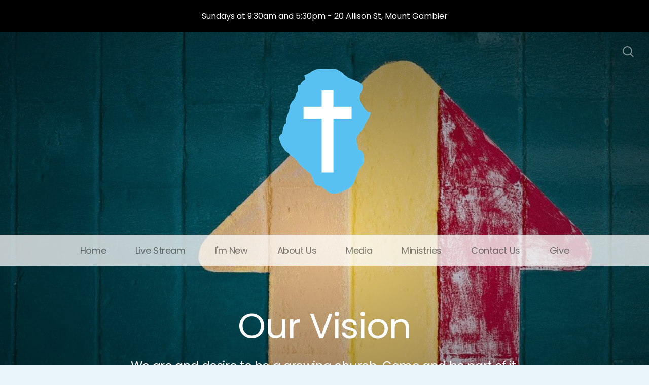

--- FILE ---
content_type: text/html; charset=UTF-8
request_url: https://mountgambier.church/our-vision
body_size: 8633
content:
<!DOCTYPE html>
<html lang="en" class="">

<head>
  <meta charset="utf-8" />
  <meta http-equiv="X-UA-Compatible" content="IE=edge" />
  <meta name="viewport" content="width=device-width, initial-scale=1" />

  <!-- CSRF Token -->
  <meta name="csrf-token" content="RKBcYpVjgsT7Y0Cqy24wKGSTlk3YQCjAtRVgYop6" />

  <title>OUR VISION - MOUNT GAMBIER CHURCH -  MGPC</title>
  <meta content="Our vision is to see God glorified through the growth of His church. We are already growing and we would love for you to be part of this exciting journey." name="description" />

  <link rel="canonical" href="https://mountgambier.church/our-vision" />

    <link rel="apple-touch-icon" sizes="180x180" href="https://d14f1v6bh52agh.cloudfront.net/wPGQas4w64o2vtOYqtprBaJZfIQ=/fit-in/180x180/uploads/c7JT7JooWhjYnlmnLFhcTVPaTQ1btzRFX2UsCdEk.png" />
  <link rel="icon" type="image/png" sizes="32x32" href="https://d14f1v6bh52agh.cloudfront.net/sCnGLxOR2szlslqj5RrzqHdjoE4=/fit-in/32x32/uploads/c7JT7JooWhjYnlmnLFhcTVPaTQ1btzRFX2UsCdEk.png" />
  <link rel="icon" type="image/png" sizes="16x16" href="https://d14f1v6bh52agh.cloudfront.net/HpQfYPebfpzAkqyhI72CeCpd_EE=/fit-in/16x16/uploads/c7JT7JooWhjYnlmnLFhcTVPaTQ1btzRFX2UsCdEk.png" />
  
  <link href="//code.ionicframework.com/ionicons/2.0.1/css/ionicons.min.css" rel="stylesheet">
  <link rel="stylesheet" type="text/css" href="/css/app.css?id=fd37343bc226a2a1b89f" />

  <script type="text/javascript">
    var base_url = "https://nucleus.church";
      var s3_base = "//nucleus-production.s3.amazonaws.com/";
  </script>

    <style type="text/css">
  :root {
    /*========
      Colors
    =========*/
    /* Homepage */
    --theme-color-header-background: #8C8C8C;
    --theme-color-header-background-gradient: ;
    --theme-color-header-background-blend-mode: normal;
    --theme-color-body-background: #EAF5FA;
    --theme-color-header-text: #FFFFFF;
    --theme-color-header-text-rgb: 255,255,255;
    /* Navigation */
    --theme-color-navigation-1: #FFFFFF;
    --theme-color-navigation-1-rgb: 255,255,255;
    --theme-color-navigation-2: #F8F8F8;
    --theme-color-navigation-3: #F5F5F5;
    --theme-color-navigation-4: #FFFFFF;
    --theme-color-navigation-text: #000000;
    --theme-color-navigation-text-rgb: 0,0,0;
    /* Footer */
    --theme-color-footer-background: #0A202A;
    --theme-color-footer-text: #FFFFFF;
    --theme-color-footer-text-rgb: 255,255,255;
    /* Pages */
    --theme-color-page-header-background: #0071BB;
    --theme-color-page-header-background-blend-mode: normal;
    --theme-color-page-header-text: #FFFFFF;
    --theme-color-page-header-text-rgb: 255,255,255;
    --theme-color-page-body-background: #F5F5F5;
    --theme-color-page-body-background-2: #FFFFFF;
    --theme-color-page-body-input-background: #FFFFFF;
    --theme-color-page-body-text: #6D6D6D;
    --theme-color-page-body-text-rgb: 109,109,109;
    --theme-color-page-body-heading: #0071BB;
    --theme-color-page-body-heading-rgb: 0,113,187;
    --theme-color-page-body-button-background: #0071BB;
    --theme-color-page-body-button-background-rgb: 0,113,187;
    --theme-color-page-body-button-text: #F5F5F5;
    --theme-color-page-body-button-text-rgb: 245,245,245;
    /* Cards */
    --theme-color-card-body-background: #FFFFFF;
    --theme-color-card-body-text: #505050;
  }
</style>
    
<meta property="og:title" content="OUR VISION - MOUNT GAMBIER CHURCH -  MGPC" />
<meta property="og:description" content="Our vision is to see God glorified through the growth of His church. We are already growing and we would love for you to be part of this exciting journey." />
<meta property="og:type" content="website" />
<meta property="og:image" content="https://nucleus-production.s3.amazonaws.com/uploads/nZmuUoqbiAoEUcPv0bPDOINP9eh70AV0i5UZWaKL.png" />
<meta property="og:url" content='https://mountgambier.church/our-vision' />

<script src="https://www.youtube.com/iframe_api" async></script>
<script src="https://player.vimeo.com/api/player.js" async></script>

<style>
@media (min-width: 768px){ .pages-landing .hero .pages-logo img { max-width: 750px; max-height: 750px; } }
   /* STANDARD formerly 185pxW x 150pxH */
@media (max-width: 768px){ .pages-landing .hero .pages-logo img { max-width: 25px; max-height: 25px; } }
   /* MOBILE formerly 150pxW x 50pxH */
</style>

<style>
  h1,
  h2,
  h3,
  h4,
  h5,
  h6,
  .h1,
  .h2,
  .h3,
  .h4,
  .h5,
  .h6,
  .page-content h1 *,
  .page-content h2 *,
  .page-content h3 *,
  .page-content h4 *,
  .page-content h5 *,
  .page-content h6 *{
    font-family: 'Poppins' !important;
    font-weight: 400 !important;
    font-style: normal !important;
  }
</style>



<style type="text/css">
  p,
  p *,
  ul li,
  ol li,
  .nucleus-navigation a,
  .card a,
  .page-item a,
  .page-content *,
  .search-container *,
  .card-ribbon-content .more>span,
  .page-item-ribbon-content .more>span,
  .body-text {
    font-family: 'Poppins';
    font-weight: 400;
    font-style: normal;
  }
</style>

<script src="https://ajax.googleapis.com/ajax/libs/webfont/1.6.26/webfont.js"></script>
<script type="text/javascript">
  var fontFamilies = [
          'Poppins:400,400italic,700,700italic',
          'Poppins:400,400italic,700,700italic',
      ];
  WebFont.load({
    google: {
      families: fontFamilies
    }
  });
</script>
<style>
    .page-content .rte a, .page-content .rte a *{
    color:#0071BB !important;
  }

  .page-content .rte a:hover{
    opacity:0.6;
  }

  .el-radio__inner:hover, .el-checkbox__inner:hover{
    border-color:#0071BB !important;
  }

  .el-radio__input.is-checked .el-radio__inner, .el-checkbox__input.is-checked .el-checkbox__inner{
    border-color:#0071BB !important;
    background:#0071BB !important;
  }

  .el-picker-panel.page-calendar-picker{
    background:#0071BB !important;
    box-shadow:0 20px 40px 0 rgba(0,0,0,.25);
    border-radius:5px;
  }

  .el-picker-panel.page-calendar-picker .el-month-table td .cell,
  .el-picker-panel.page-calendar-picker .el-year-table td .cell{
    color:#FFF;
  }

  .el-picker-panel.page-calendar-picker .el-month-table td .cell:hover,
  .el-picker-panel.page-calendar-picker .el-year-table td .cell:hover,
  .el-picker-panel.page-calendar-picker .el-month-table td.current .cell,
  .el-picker-panel.page-calendar-picker .el-year-table td.current .cell{
    background-color:#FFF !important;
    color:#0071BB !important;
  }

</style>

<!-- on its own so it doesnt invalidate the other declarations above -->
</head>



<body class="theme-custom navigation-style__full-width navigation-position__below-logo navigation-option__is-sticky cards-shape__extra-rounded pages-header-style__flat buttons-shape__extra-rounded homepage__place-cards-on-header homepage__show-header-on-mobile homepage__show-footer-on-mobile pages-landing single-page ">

  <div id="app" class="has-admin-navigation">
                <div class="nucleus-announcement-bar"
      style="background: #000000;">
      <a href="https://maps.google.com/?q=Mount+Gambier+Presbyterian+Church%2C+%0A20+Allison+Street%2C+Mount+Gambier.%0A%0AMount+Gambier+Presbyterian+Church%2C+%0APO+Box+270%2C+Mount+Gambier%2C+SA%2C+5290"
        target=&quot;_blank&quot;>
        <div class="nucleus-announcement-bar__content"
          style="color: #FFFFFF;">
                              <span
            class="nucleus-announcement-bar__headline body-text">Sundays at 9:30am and 5:30pm - 20 Allison St, Mount Gambier</span>
                            </div>
      </a>
    </div>
                
<div class="hero hero-page ">
  <div
    class="hero-background-container ">
    <div class="hero-background" style="background-color:#0071BB;"></div>
    <div class="hero-background-image">
            <div class="background-image"
        style="background-image:url('https://d14f1v6bh52agh.cloudfront.net/XUTKQehu0tiwfbp_CNDL2VzzLds=/fit-in/2800xorig/filters:format(jpeg)/uploads/nZmuUoqbiAoEUcPv0bPDOINP9eh70AV0i5UZWaKL.png');">
      </div>
      
            <div class="vignette"></div>
          </div>
  </div>

  <div class="pages-logo">
        <a href="/">
      <img src="https://d14f1v6bh52agh.cloudfront.net/6OXRdshp-K69TcrhAYc_28Ci49Y=/fit-in/600x300/uploads/8fSn6ksLU3L0JzFsXI3RJHEa25xmCWOOThLKI0BK.png" alt="Jesus Gives Us Peace, Security, And Community">
    </a>
      </div>

  <div class="back">
    <a href="/"><svg class="" width="26px" height="19px" viewBox="0 0 26 19" version="1.1" xmlns="http://www.w3.org/2000/svg" xmlns:xlink="http://www.w3.org/1999/xlink">
    <g stroke="none" stroke-width="1" fill="none" fill-rule="evenodd" stroke-linecap="round">
        <g transform="translate(-28.000000, -30.000000)" stroke="#FFFFFF" stroke-width="3">
            <g transform="translate(29.000000, 22.000000)">
                <g>
                    <g transform="translate(12.469697, 17.750000) rotate(-180.000000) translate(-12.469697, -17.750000) translate(0.969697, 9.250000)">
                        <path d="M0.85479798,8.625 L22.6010583,8.625" id="Line"></path>
                        <path d="M15.2546898,1.42261905 L22.5962978,8.49404762" id="Line"></path>
                        <path d="M15.2546898,15.827381 L22.5962978,8.75595238" id="Line"></path>
                    </g>
                </g>
            </g>
        </g>
    </g>
</svg>
 <span class="back-text">&nbsp;back</span></a>
  </div>

  <a href="#" class="navigation-toggle menu-toggle">
    <span class="menu-bar bar1"></span>
    <span class="menu-bar bar2"></span>
    <span class="menu-bar bar3"></span>
  </a>

  <a href="#" class="search-toggle menu-toggle close">
    <svg width="22px" height="22px" viewBox="0 0 22 22" version="1.1" xmlns="http://www.w3.org/2000/svg"
      xmlns:xlink="http://www.w3.org/1999/xlink">
      <g stroke="none" stroke-width="1" fill="none" fill-rule="evenodd">
        <g transform="translate(-1477.000000, -119.000000)" stroke="currentColor">
          <g transform="translate(1478.000000, 120.000000)">
            <g>
              <ellipse stroke-width="2" cx="8.37209302" cy="8.18181818" rx="8.37209302" ry="8.18181818"></ellipse>
              <path d="M14.1860465,14.3181818 L19.5399369,19.5503929" stroke-width="2" stroke-linecap="round"></path>
            </g>
          </g>
        </g>
      </g>
    </svg>

    <span class="menu-bar bar1"></span>
    <span class="menu-bar bar2"></span>
    <span class="menu-bar bar3"></span>
  </a>

  <div class="desktop-menu nucleus-navigation-wrap">
  <nav class="nucleus-navigation">
    <div class="pages-container">
      <ul class="primary-level">
                <li class="">
          <a target="" href="https://www.mgpc.org.au">
            Home
                      </a>

                  </li>

                <li class="">
          <a target="" href="//mountgambier.church/live">
            Live Stream
                      </a>

                  </li>

                <li class="has-dropdown align-left has-column-1">
          <a target="" href="//mountgambier.church/im-new">
            I&#039;m New
                        <svg width="15px" height="11px" viewBox="0 0 15 11" version="1.1" xmlns="http://www.w3.org/2000/svg"
              xmlns:xlink="http://www.w3.org/1999/xlink">
              <g stroke="none" stroke-width="1" fill="none" fill-rule="evenodd" stroke-linecap="round"
                stroke-opacity="0.684414629">
                <g transform="translate(-237.000000, -333.000000)" stroke="#000000" stroke-width="1.84615385">
                  <g transform="translate(237.000000, 334.000000)">
                    <g
                      transform="translate(7.447500, 5.000000) scale(-1, 1) translate(-7.447500, -5.000000) translate(0.447500, 0.500000)">
                      <g
                        transform="translate(6.785000, 4.500000) rotate(-180.000000) translate(-6.785000, -4.500000) translate(0.285000, 0.000000)">
                        <path d="M0.456573617,4.5703125 L12.0719131,4.5703125"></path>
                        <path d="M8.14799407,0.518973214 L12.0693704,4.49665179"></path>
                        <path d="M8.14799407,8.62165179 L12.0693704,4.64397321"></path>
                      </g>
                    </g>
                  </g>
                </g>
              </g>
            </svg>
                      </a>

                    <div class="dropdown-menu column-1">
                        <div class="dropdown-menu-column">
              <ul>
                                <li>
                  <a target="" href="//mountgambier.church/what-to-expect">What To Expect</a>
                </li>
                                <li>
                  <a target="" href="//mountgambier.church/service-times">Service Times</a>
                </li>
                                <li>
                  <a target="" href="//mountgambier.church/connect-card">Connect Card</a>
                </li>
                              </ul>
            </div>
            
            
            
                      </div>
                  </li>

                <li class="has-dropdown align-right has-column-1">
          <a target="" href="//mountgambier.church/about-us">
            About Us
                        <svg width="15px" height="11px" viewBox="0 0 15 11" version="1.1" xmlns="http://www.w3.org/2000/svg"
              xmlns:xlink="http://www.w3.org/1999/xlink">
              <g stroke="none" stroke-width="1" fill="none" fill-rule="evenodd" stroke-linecap="round"
                stroke-opacity="0.684414629">
                <g transform="translate(-237.000000, -333.000000)" stroke="#000000" stroke-width="1.84615385">
                  <g transform="translate(237.000000, 334.000000)">
                    <g
                      transform="translate(7.447500, 5.000000) scale(-1, 1) translate(-7.447500, -5.000000) translate(0.447500, 0.500000)">
                      <g
                        transform="translate(6.785000, 4.500000) rotate(-180.000000) translate(-6.785000, -4.500000) translate(0.285000, 0.000000)">
                        <path d="M0.456573617,4.5703125 L12.0719131,4.5703125"></path>
                        <path d="M8.14799407,0.518973214 L12.0693704,4.49665179"></path>
                        <path d="M8.14799407,8.62165179 L12.0693704,4.64397321"></path>
                      </g>
                    </g>
                  </g>
                </g>
              </g>
            </svg>
                      </a>

                    <div class="dropdown-menu column-1">
                        <div class="dropdown-menu-column">
              <ul>
                                <li>
                  <a target="" href="//mountgambier.church/jesus">Jesus</a>
                </li>
                                <li>
                  <a target="" href="//mountgambier.church/connect-grow-serve">Connect  |  Grow  | Serve</a>
                </li>
                                <li>
                  <a target="" href="//mountgambier.church/presbyterian">What Is A Presbyterian?</a>
                </li>
                                <li>
                  <a target="" href="//mountgambier.church/what-we-believe">Beliefs</a>
                </li>
                                <li>
                  <a target="" href="//mountgambier.church/our-vision">Vision</a>
                </li>
                                <li>
                  <a target="" href="//mountgambier.church/our-team">Our Team</a>
                </li>
                              </ul>
            </div>
            
            
            
                      </div>
                  </li>

                <li class="has-dropdown align-right has-column-1">
          <a target="" href="">
            Media
                        <svg width="15px" height="11px" viewBox="0 0 15 11" version="1.1" xmlns="http://www.w3.org/2000/svg"
              xmlns:xlink="http://www.w3.org/1999/xlink">
              <g stroke="none" stroke-width="1" fill="none" fill-rule="evenodd" stroke-linecap="round"
                stroke-opacity="0.684414629">
                <g transform="translate(-237.000000, -333.000000)" stroke="#000000" stroke-width="1.84615385">
                  <g transform="translate(237.000000, 334.000000)">
                    <g
                      transform="translate(7.447500, 5.000000) scale(-1, 1) translate(-7.447500, -5.000000) translate(0.447500, 0.500000)">
                      <g
                        transform="translate(6.785000, 4.500000) rotate(-180.000000) translate(-6.785000, -4.500000) translate(0.285000, 0.000000)">
                        <path d="M0.456573617,4.5703125 L12.0719131,4.5703125"></path>
                        <path d="M8.14799407,0.518973214 L12.0693704,4.49665179"></path>
                        <path d="M8.14799407,8.62165179 L12.0693704,4.64397321"></path>
                      </g>
                    </g>
                  </g>
                </g>
              </g>
            </svg>
                      </a>

                    <div class="dropdown-menu column-1">
                        <div class="dropdown-menu-column">
              <ul>
                                <li>
                  <a target="_blank" href="https://mountgambier.church/bibletalks">Bible Talks</a>
                </li>
                                <li>
                  <a target="" href="//mountgambier.church/mgpc-stories">MGPC Stories</a>
                </li>
                                <li>
                  <a target="" href="//mountgambier.church/social-media">Social Media</a>
                </li>
                              </ul>
            </div>
            
            
            
                      </div>
                  </li>

                <li class="has-dropdown align-right has-column-1">
          <a target="" href="">
            Ministries
                        <svg width="15px" height="11px" viewBox="0 0 15 11" version="1.1" xmlns="http://www.w3.org/2000/svg"
              xmlns:xlink="http://www.w3.org/1999/xlink">
              <g stroke="none" stroke-width="1" fill="none" fill-rule="evenodd" stroke-linecap="round"
                stroke-opacity="0.684414629">
                <g transform="translate(-237.000000, -333.000000)" stroke="#000000" stroke-width="1.84615385">
                  <g transform="translate(237.000000, 334.000000)">
                    <g
                      transform="translate(7.447500, 5.000000) scale(-1, 1) translate(-7.447500, -5.000000) translate(0.447500, 0.500000)">
                      <g
                        transform="translate(6.785000, 4.500000) rotate(-180.000000) translate(-6.785000, -4.500000) translate(0.285000, 0.000000)">
                        <path d="M0.456573617,4.5703125 L12.0719131,4.5703125"></path>
                        <path d="M8.14799407,0.518973214 L12.0693704,4.49665179"></path>
                        <path d="M8.14799407,8.62165179 L12.0693704,4.64397321"></path>
                      </g>
                    </g>
                  </g>
                </g>
              </g>
            </svg>
                      </a>

                    <div class="dropdown-menu column-1">
                        <div class="dropdown-menu-column">
              <ul>
                                <li>
                  <a target="" href="//mountgambier.church/kids">Kids</a>
                </li>
                                <li>
                  <a target="" href="//mountgambier.church/youth">Youth</a>
                </li>
                                <li>
                  <a target="" href="//mountgambier.church/young-adults">Young Adults</a>
                </li>
                                <li>
                  <a target="" href="//mountgambier.church/growth-groups">Growth Groups</a>
                </li>
                              </ul>
            </div>
            
            
            
                      </div>
                  </li>

                <li class="">
          <a target="" href="//mountgambier.church/contact-us">
            Contact Us
                      </a>

                  </li>

                <li class="">
          <a target="" href="//mountgambier.church/give">
            Give
                      </a>

                  </li>

        
        <li class="secondary-level has-dropdown hide">
          <a href="#" class="more-items-parent">
            More

            <svg width="9px" height="8px" viewBox="0 0 9 8" version="1.1" xmlns="http://www.w3.org/2000/svg"
              xmlns:xlink="http://www.w3.org/1999/xlink">
              <g stroke="none" stroke-width="1" fill="none" fill-rule="evenodd" stroke-linecap="round">
                <g transform="translate(-1184.000000, -288.000000)" stroke="currentColor">
                  <g transform="translate(34.000000, 263.000000)">
                    <g transform="translate(446.000000, 11.000000)">
                      <g transform="translate(705.000000, 14.000000)">
                        <polyline points="0 0 3.5 3.5 7 0"></polyline>
                        <polyline points="0 4.375 3.5 7.875 7 4.375"></polyline>
                      </g>
                    </g>
                  </g>
                </g>
              </g>
            </svg>
          </a>

          <div class="more-items dropdown-menu">

            <div class="parent-items-wrap">
              <ul>
                
                                <li>
                  <a target="" class="more-item"
                    href="https://www.mgpc.org.au">Home</a>
                </li>
                
                
                                <li>
                  <a target="" class="more-item"
                    href="//mountgambier.church/live">Live Stream</a>
                </li>
                
                
                                <li>
                  <a data-nav-trigger="page-246a11" class="more-item"
                    target="" href="//mountgambier.church/im-new">I&#039;m New</a>
                </li>
                
                
                                <li>
                  <a data-nav-trigger="page-8587b0" class="more-item"
                    target="" href="//mountgambier.church/about-us">About Us</a>
                </li>
                
                
                                <li>
                  <a data-nav-trigger="page-1b8f58" class="more-item"
                    target="" href="">Media</a>
                </li>
                
                
                                <li>
                  <a data-nav-trigger="page-16aaab" class="more-item"
                    target="" href="">Ministries</a>
                </li>
                
                
                                <li>
                  <a target="" class="more-item"
                    href="//mountgambier.church/contact-us">Contact Us</a>
                </li>
                
                
                                <li>
                  <a target="" class="more-item"
                    href="//mountgambier.church/give">Give</a>
                </li>
                
                              </ul>
            </div>

            <div class="parent-items-dropdown">
              
              
              
              
              
                            <div class="parent-item-dropdown page-246a11">

                                <div class="parent-item-dropdown-column">
                  <ul>
                                        <li>
                      <a target="" href="//mountgambier.church/what-to-expect">What To Expect</a>
                    </li>
                                        <li>
                      <a target="" href="//mountgambier.church/service-times">Service Times</a>
                    </li>
                                        <li>
                      <a target="" href="//mountgambier.church/connect-card">Connect Card</a>
                    </li>
                                      </ul>
                </div>
                
                
                
                              </div>
              
              
                            <div class="parent-item-dropdown page-8587b0">

                                <div class="parent-item-dropdown-column">
                  <ul>
                                        <li>
                      <a target="" href="//mountgambier.church/jesus">Jesus</a>
                    </li>
                                        <li>
                      <a target="" href="//mountgambier.church/connect-grow-serve">Connect  |  Grow  | Serve</a>
                    </li>
                                        <li>
                      <a target="" href="//mountgambier.church/presbyterian">What Is A Presbyterian?</a>
                    </li>
                                        <li>
                      <a target="" href="//mountgambier.church/what-we-believe">Beliefs</a>
                    </li>
                                        <li>
                      <a target="" href="//mountgambier.church/our-vision">Vision</a>
                    </li>
                                        <li>
                      <a target="" href="//mountgambier.church/our-team">Our Team</a>
                    </li>
                                      </ul>
                </div>
                
                
                
                              </div>
              
              
                            <div class="parent-item-dropdown page-1b8f58">

                                <div class="parent-item-dropdown-column">
                  <ul>
                                        <li>
                      <a target="_blank" href="https://mountgambier.church/bibletalks">Bible Talks</a>
                    </li>
                                        <li>
                      <a target="" href="//mountgambier.church/mgpc-stories">MGPC Stories</a>
                    </li>
                                        <li>
                      <a target="" href="//mountgambier.church/social-media">Social Media</a>
                    </li>
                                      </ul>
                </div>
                
                
                
                              </div>
              
              
                            <div class="parent-item-dropdown page-16aaab">

                                <div class="parent-item-dropdown-column">
                  <ul>
                                        <li>
                      <a target="" href="//mountgambier.church/kids">Kids</a>
                    </li>
                                        <li>
                      <a target="" href="//mountgambier.church/youth">Youth</a>
                    </li>
                                        <li>
                      <a target="" href="//mountgambier.church/young-adults">Young Adults</a>
                    </li>
                                        <li>
                      <a target="" href="//mountgambier.church/growth-groups">Growth Groups</a>
                    </li>
                                      </ul>
                </div>
                
                
                
                              </div>
              
              
              
              
              
              
            </div>
          </div>
        </li>

      </ul>
    </div>
  </nav>
</div>

<div class="mobile-menu nucleus-navigation-wrap">
  <!-- church logo and x icon, hidden on desktop -->
  <div class="nucleus-navigation-wrap-head">
        <a href="/">
      <img src="https://d14f1v6bh52agh.cloudfront.net/pOiLQGhCrKxi0i1wW4iCH4mhUr4=/fit-in/600x300/uploads/SgKcWrd8hjvqeJqNofknJyVqmT9awoWBvmylcqnZ.png">
    </a>
      </div>

  <nav class="nucleus-navigation">
    <div class="pages-container">
      <ul class="primary-level">

        
        <li class="">
          <a target="" href="https://www.mgpc.org.au">
            Home
                      </a>

                  </li>

        
        <li class="">
          <a target="" href="//mountgambier.church/live">
            Live Stream
                      </a>

                  </li>

        
        <li class="has-dropdown align-left has-column-1">
          <a target="" href="//mountgambier.church/im-new">
            I&#039;m New
                        <svg width="15px" height="11px" viewBox="0 0 15 11" version="1.1" xmlns="http://www.w3.org/2000/svg"
              xmlns:xlink="http://www.w3.org/1999/xlink">
              <g stroke="none" stroke-width="1" fill="none" fill-rule="evenodd" stroke-linecap="round"
                stroke-opacity="0.684414629">
                <g transform="translate(-237.000000, -333.000000)" stroke="#000000" stroke-width="1.84615385">
                  <g transform="translate(237.000000, 334.000000)">
                    <g
                      transform="translate(7.447500, 5.000000) scale(-1, 1) translate(-7.447500, -5.000000) translate(0.447500, 0.500000)">
                      <g
                        transform="translate(6.785000, 4.500000) rotate(-180.000000) translate(-6.785000, -4.500000) translate(0.285000, 0.000000)">
                        <path d="M0.456573617,4.5703125 L12.0719131,4.5703125"></path>
                        <path d="M8.14799407,0.518973214 L12.0693704,4.49665179"></path>
                        <path d="M8.14799407,8.62165179 L12.0693704,4.64397321"></path>
                      </g>
                    </g>
                  </g>
                </g>
              </g>
            </svg>
                      </a>

                    <div class="dropdown-menu column-1">
                        <div class="dropdown-menu-column">
              <ul>
                                <li>
                  <a target="" href="//mountgambier.church/what-to-expect">What To Expect</a>
                </li>
                                <li>
                  <a target="" href="//mountgambier.church/service-times">Service Times</a>
                </li>
                                <li>
                  <a target="" href="//mountgambier.church/connect-card">Connect Card</a>
                </li>
                              </ul>
            </div>
            
            
            
                      </div>
                  </li>

        
        <li class="has-dropdown align-right has-column-1">
          <a target="" href="//mountgambier.church/about-us">
            About Us
                        <svg width="15px" height="11px" viewBox="0 0 15 11" version="1.1" xmlns="http://www.w3.org/2000/svg"
              xmlns:xlink="http://www.w3.org/1999/xlink">
              <g stroke="none" stroke-width="1" fill="none" fill-rule="evenodd" stroke-linecap="round"
                stroke-opacity="0.684414629">
                <g transform="translate(-237.000000, -333.000000)" stroke="#000000" stroke-width="1.84615385">
                  <g transform="translate(237.000000, 334.000000)">
                    <g
                      transform="translate(7.447500, 5.000000) scale(-1, 1) translate(-7.447500, -5.000000) translate(0.447500, 0.500000)">
                      <g
                        transform="translate(6.785000, 4.500000) rotate(-180.000000) translate(-6.785000, -4.500000) translate(0.285000, 0.000000)">
                        <path d="M0.456573617,4.5703125 L12.0719131,4.5703125"></path>
                        <path d="M8.14799407,0.518973214 L12.0693704,4.49665179"></path>
                        <path d="M8.14799407,8.62165179 L12.0693704,4.64397321"></path>
                      </g>
                    </g>
                  </g>
                </g>
              </g>
            </svg>
                      </a>

                    <div class="dropdown-menu column-1">
                        <div class="dropdown-menu-column">
              <ul>
                                <li>
                  <a target="" href="//mountgambier.church/jesus">Jesus</a>
                </li>
                                <li>
                  <a target="" href="//mountgambier.church/connect-grow-serve">Connect  |  Grow  | Serve</a>
                </li>
                                <li>
                  <a target="" href="//mountgambier.church/presbyterian">What Is A Presbyterian?</a>
                </li>
                                <li>
                  <a target="" href="//mountgambier.church/what-we-believe">Beliefs</a>
                </li>
                                <li>
                  <a target="" href="//mountgambier.church/our-vision">Vision</a>
                </li>
                                <li>
                  <a target="" href="//mountgambier.church/our-team">Our Team</a>
                </li>
                              </ul>
            </div>
            
            
            
                      </div>
                  </li>

        
        <li class="has-dropdown align-right has-column-1">
          <a target="" href="">
            Media
                        <svg width="15px" height="11px" viewBox="0 0 15 11" version="1.1" xmlns="http://www.w3.org/2000/svg"
              xmlns:xlink="http://www.w3.org/1999/xlink">
              <g stroke="none" stroke-width="1" fill="none" fill-rule="evenodd" stroke-linecap="round"
                stroke-opacity="0.684414629">
                <g transform="translate(-237.000000, -333.000000)" stroke="#000000" stroke-width="1.84615385">
                  <g transform="translate(237.000000, 334.000000)">
                    <g
                      transform="translate(7.447500, 5.000000) scale(-1, 1) translate(-7.447500, -5.000000) translate(0.447500, 0.500000)">
                      <g
                        transform="translate(6.785000, 4.500000) rotate(-180.000000) translate(-6.785000, -4.500000) translate(0.285000, 0.000000)">
                        <path d="M0.456573617,4.5703125 L12.0719131,4.5703125"></path>
                        <path d="M8.14799407,0.518973214 L12.0693704,4.49665179"></path>
                        <path d="M8.14799407,8.62165179 L12.0693704,4.64397321"></path>
                      </g>
                    </g>
                  </g>
                </g>
              </g>
            </svg>
                      </a>

                    <div class="dropdown-menu column-1">
                        <div class="dropdown-menu-column">
              <ul>
                                <li>
                  <a target="_blank" href="https://mountgambier.church/bibletalks">Bible Talks</a>
                </li>
                                <li>
                  <a target="" href="//mountgambier.church/mgpc-stories">MGPC Stories</a>
                </li>
                                <li>
                  <a target="" href="//mountgambier.church/social-media">Social Media</a>
                </li>
                              </ul>
            </div>
            
            
            
                      </div>
                  </li>

        
        <li class="has-dropdown align-right has-column-1">
          <a target="" href="">
            Ministries
                        <svg width="15px" height="11px" viewBox="0 0 15 11" version="1.1" xmlns="http://www.w3.org/2000/svg"
              xmlns:xlink="http://www.w3.org/1999/xlink">
              <g stroke="none" stroke-width="1" fill="none" fill-rule="evenodd" stroke-linecap="round"
                stroke-opacity="0.684414629">
                <g transform="translate(-237.000000, -333.000000)" stroke="#000000" stroke-width="1.84615385">
                  <g transform="translate(237.000000, 334.000000)">
                    <g
                      transform="translate(7.447500, 5.000000) scale(-1, 1) translate(-7.447500, -5.000000) translate(0.447500, 0.500000)">
                      <g
                        transform="translate(6.785000, 4.500000) rotate(-180.000000) translate(-6.785000, -4.500000) translate(0.285000, 0.000000)">
                        <path d="M0.456573617,4.5703125 L12.0719131,4.5703125"></path>
                        <path d="M8.14799407,0.518973214 L12.0693704,4.49665179"></path>
                        <path d="M8.14799407,8.62165179 L12.0693704,4.64397321"></path>
                      </g>
                    </g>
                  </g>
                </g>
              </g>
            </svg>
                      </a>

                    <div class="dropdown-menu column-1">
                        <div class="dropdown-menu-column">
              <ul>
                                <li>
                  <a target="" href="//mountgambier.church/kids">Kids</a>
                </li>
                                <li>
                  <a target="" href="//mountgambier.church/youth">Youth</a>
                </li>
                                <li>
                  <a target="" href="//mountgambier.church/young-adults">Young Adults</a>
                </li>
                                <li>
                  <a target="" href="//mountgambier.church/growth-groups">Growth Groups</a>
                </li>
                              </ul>
            </div>
            
            
            
                      </div>
                  </li>

        
        <li class="">
          <a target="" href="//mountgambier.church/contact-us">
            Contact Us
                      </a>

                  </li>

        
        <li class="">
          <a target="" href="//mountgambier.church/give">
            Give
                      </a>

                  </li>

        
      </ul>
    </div>
  </nav>

  <div class="nucleus-navigation-wrap-footer">
    <ul class="social">
  
          <li><a href="https://www.facebook.com/MountGambierChurch/" target="_blank"><i class="ion-social-facebook"></i></a></li>
      
  
          <li><a href="https://www.youtube.com/channel/UCebh-heF9wjKbnioT6ZVFUQ?view_as=subscriber" target="_blank"><i class="ion-social-youtube"></i></a></li>
      
  
  
  
            <li><a href="https://mountgambier.church"><i class="ion-link"></i></a></li>
      </ul>
  </div>

</div>

  <page-search data="[{&quot;title&quot;:&quot;Sermon &amp; Service Archive&quot;,&quot;description&quot;:&quot;Previous Sermons &amp; Services from Mount Gambier Presbyterian Church&quot;,&quot;use_theme_overrides&quot;:false,&quot;color&quot;:&quot;#0071BB&quot;,&quot;slug&quot;:&quot;sermon-amp-service-archive&quot;,&quot;url&quot;:&quot;\/bibletalks&quot;,&quot;external_target&quot;:false},{&quot;title&quot;:&quot;\u2014 \u2014 \u2014 Live Streams \u2014 \u2014 \u2014    January 25, 2026&quot;,&quot;description&quot;:&quot;Livestream links for this week&#039;s and last week&#039;s Services at Mount Gambier Presbyterian Church&quot;,&quot;use_theme_overrides&quot;:false,&quot;color&quot;:&quot;#0071BB&quot;,&quot;slug&quot;:&quot;live&quot;,&quot;url&quot;:&quot;http:\/\/mountgambier.church\/live&quot;,&quot;external_target&quot;:false},{&quot;title&quot;:&quot;Service Times&quot;,&quot;description&quot;:&quot;Sundays 9:30AM | 5:30PM&quot;,&quot;use_theme_overrides&quot;:true,&quot;color&quot;:&quot;#4d4d4d&quot;,&quot;slug&quot;:&quot;service-times&quot;,&quot;url&quot;:&quot;http:\/\/mountgambier.church\/service-times&quot;,&quot;external_target&quot;:false},{&quot;title&quot;:&quot;Jesus&quot;,&quot;description&quot;:&quot;At MGPC we are all about Jesus!&quot;,&quot;use_theme_overrides&quot;:true,&quot;color&quot;:&quot;#4d4d4d&quot;,&quot;slug&quot;:&quot;jesus&quot;,&quot;url&quot;:&quot;http:\/\/mountgambier.church\/jesus&quot;,&quot;external_target&quot;:false},{&quot;title&quot;:&quot;Connect Card&quot;,&quot;description&quot;:&quot;At MGPC we want everyone to Connect with the real hope only Jesus offers.&quot;,&quot;use_theme_overrides&quot;:false,&quot;color&quot;:&quot;#0071BB&quot;,&quot;slug&quot;:&quot;connect-card&quot;,&quot;url&quot;:&quot;http:\/\/mountgambier.church\/connect-card&quot;,&quot;external_target&quot;:false},{&quot;title&quot;:&quot;I&#039;m New&quot;,&quot;description&quot;:&quot;Ever felt out of place? You belong here. Ever felt as though you didn\u2019t fit in? At MGPC you belong.&quot;,&quot;use_theme_overrides&quot;:true,&quot;color&quot;:&quot;#4d4d4d&quot;,&quot;slug&quot;:&quot;im-new&quot;,&quot;url&quot;:&quot;http:\/\/mountgambier.church\/im-new&quot;,&quot;external_target&quot;:false},{&quot;title&quot;:&quot;What To Expect&quot;,&quot;description&quot;:&quot;Sometimes we don&#039;t know what to expect from a church, especially if we are new to this church thing.&quot;,&quot;use_theme_overrides&quot;:true,&quot;color&quot;:&quot;#4d4d4d&quot;,&quot;slug&quot;:&quot;what-to-expect&quot;,&quot;url&quot;:&quot;http:\/\/mountgambier.church\/what-to-expect&quot;,&quot;external_target&quot;:false},{&quot;title&quot;:&quot;About Us&quot;,&quot;description&quot;:&quot;There is a lot to know about us, but the biggest thing you need to know is we are all about Jesus.&quot;,&quot;use_theme_overrides&quot;:true,&quot;color&quot;:&quot;#0071BB&quot;,&quot;slug&quot;:&quot;about-us&quot;,&quot;url&quot;:&quot;http:\/\/mountgambier.church\/about-us&quot;,&quot;external_target&quot;:false},{&quot;title&quot;:&quot;What We Believe&quot;,&quot;description&quot;:&quot;What we believe about Jesus, the Bible, and the Church&quot;,&quot;use_theme_overrides&quot;:true,&quot;color&quot;:&quot;#4D4D4D&quot;,&quot;slug&quot;:&quot;what-we-believe&quot;,&quot;url&quot;:&quot;http:\/\/mountgambier.church\/what-we-believe&quot;,&quot;external_target&quot;:false},{&quot;title&quot;:&quot;Connect Grow Serve&quot;,&quot;description&quot;:&quot;At MGPC we use 3 simple words to explain our ministry pathway.&quot;,&quot;use_theme_overrides&quot;:true,&quot;color&quot;:&quot;#0071BB&quot;,&quot;slug&quot;:&quot;connect-grow-serve&quot;,&quot;url&quot;:&quot;http:\/\/mountgambier.church\/connect-grow-serve&quot;,&quot;external_target&quot;:false},{&quot;title&quot;:&quot;What Is A Presbyterian Church Anyway?&quot;,&quot;description&quot;:null,&quot;use_theme_overrides&quot;:true,&quot;color&quot;:&quot;#0071BB&quot;,&quot;slug&quot;:&quot;presbyterian&quot;,&quot;url&quot;:&quot;http:\/\/mountgambier.church\/presbyterian&quot;,&quot;external_target&quot;:false},{&quot;title&quot;:&quot;Our Team&quot;,&quot;description&quot;:&quot;Meet our leadership team!&quot;,&quot;use_theme_overrides&quot;:true,&quot;color&quot;:&quot;#647C96&quot;,&quot;slug&quot;:&quot;our-team&quot;,&quot;url&quot;:&quot;http:\/\/mountgambier.church\/our-team&quot;,&quot;external_target&quot;:false},{&quot;title&quot;:&quot;Our Vision&quot;,&quot;description&quot;:&quot;We are and desire to be a growing church. Come and be part of it.&quot;,&quot;use_theme_overrides&quot;:true,&quot;color&quot;:&quot;#0071BB&quot;,&quot;slug&quot;:&quot;our-vision&quot;,&quot;url&quot;:&quot;http:\/\/mountgambier.church\/our-vision&quot;,&quot;external_target&quot;:false},{&quot;title&quot;:&quot;MGPC Stories&quot;,&quot;description&quot;:&quot;Everyone has a story. Have a listen to some of ours.&quot;,&quot;use_theme_overrides&quot;:true,&quot;color&quot;:&quot;#0071BB&quot;,&quot;slug&quot;:&quot;mgpc-stories&quot;,&quot;url&quot;:&quot;http:\/\/mountgambier.church\/mgpc-stories&quot;,&quot;external_target&quot;:false},{&quot;title&quot;:&quot;Kids&quot;,&quot;description&quot;:&quot;A safe environment for kids to learn about Jesus.&quot;,&quot;use_theme_overrides&quot;:true,&quot;color&quot;:&quot;#0071BB&quot;,&quot;slug&quot;:&quot;kids&quot;,&quot;url&quot;:&quot;http:\/\/mountgambier.church\/kids&quot;,&quot;external_target&quot;:false},{&quot;title&quot;:&quot;Youth&quot;,&quot;description&quot;:&quot;A safe environment for youth to explore the truth of the bible.&quot;,&quot;use_theme_overrides&quot;:true,&quot;color&quot;:&quot;#0071BB&quot;,&quot;slug&quot;:&quot;youth&quot;,&quot;url&quot;:&quot;http:\/\/mountgambier.church\/youth&quot;,&quot;external_target&quot;:false},{&quot;title&quot;:&quot;Young Adults&quot;,&quot;description&quot;:&quot;A place for those 18-25 who want to explore the life-changing truth of the bible.&quot;,&quot;use_theme_overrides&quot;:true,&quot;color&quot;:&quot;#0071BB&quot;,&quot;slug&quot;:&quot;young-adults&quot;,&quot;url&quot;:&quot;http:\/\/mountgambier.church\/young-adults&quot;,&quot;external_target&quot;:false},{&quot;title&quot;:&quot;Growth Groups&quot;,&quot;description&quot;:&quot;A place where people at all points of their faith journey come to look at the bible and pray.&quot;,&quot;use_theme_overrides&quot;:true,&quot;color&quot;:&quot;#0071BB&quot;,&quot;slug&quot;:&quot;growth-groups&quot;,&quot;url&quot;:&quot;http:\/\/mountgambier.church\/growth-groups&quot;,&quot;external_target&quot;:false},{&quot;title&quot;:&quot;Contact Us&quot;,&quot;description&quot;:&quot;Get in touch with the staff team here.&quot;,&quot;use_theme_overrides&quot;:true,&quot;color&quot;:&quot;#647C96&quot;,&quot;slug&quot;:&quot;contact-us&quot;,&quot;url&quot;:&quot;http:\/\/mountgambier.church\/contact-us&quot;,&quot;external_target&quot;:false},{&quot;title&quot;:&quot;Give&quot;,&quot;description&quot;:&quot;Each one must give as he has decided in his heart, not reluctantly or under compulsion.&quot;,&quot;use_theme_overrides&quot;:true,&quot;color&quot;:&quot;#0071BB&quot;,&quot;slug&quot;:&quot;give&quot;,&quot;url&quot;:&quot;http:\/\/mountgambier.church\/give&quot;,&quot;external_target&quot;:false},{&quot;title&quot;:&quot;Ministries&quot;,&quot;description&quot;:&quot;Check out or vertical pathway of Kids, Youth, Young Adults and as well as our Growth Groups.&quot;,&quot;use_theme_overrides&quot;:true,&quot;color&quot;:&quot;#6c7c96&quot;,&quot;slug&quot;:&quot;ministries&quot;,&quot;url&quot;:&quot;http:\/\/mountgambier.church\/ministries&quot;,&quot;external_target&quot;:false},{&quot;title&quot;:&quot;Social Media&quot;,&quot;description&quot;:&quot;Check us out on social media.&quot;,&quot;use_theme_overrides&quot;:true,&quot;color&quot;:&quot;#6c7c96&quot;,&quot;slug&quot;:&quot;social-media&quot;,&quot;url&quot;:&quot;http:\/\/mountgambier.church\/social-media&quot;,&quot;external_target&quot;:false},{&quot;title&quot;:&quot;Growth Group Sign Up&quot;,&quot;description&quot;:null,&quot;use_theme_overrides&quot;:true,&quot;color&quot;:&quot;#6c7c96&quot;,&quot;slug&quot;:&quot;growth-group-sign-up&quot;,&quot;url&quot;:&quot;http:\/\/mountgambier.church\/growth-group-sign-up&quot;,&quot;external_target&quot;:false}]"
    :is-web-enabled="true"
    :is-sermons-enabled="true"
    :is-sermons="false"></page-search>

  <div class="pages-intro">
    <h1>Our Vision</h1>
    <p>We are and desire to be a growing church. Come and be part of it.</p>
  </div>
</div>

<div class="page-content">
  <div class="page-container">
                    <h1 style="color:#0071BB;text-align:left;">“We are a growing church…”
    </h1>
                <div class="rte">
      <p><span style="color: rgb(131, 131, 157); background-color: transparent;">At MGPC we are a growing church. We want to grow in our knowledge, wisdom and understanding of our God as we seek Him by Faith. We also want to be growing in number. The reason we want to be a church that is growing in number is because every number is a person who has connected to eternal hope in Jesus. This is our aim. We are a growing church. We aim to see more people connect with Jesus and us as a church. We want those who have connected to Jesus to join a Growth Group where they will grow in their all knowledge, wisdom, understanding and faith. There they will also grow in their relationships with others in our church. Finally, as we seek to be a growing church, we will need more people like you serving Jesus in various roles across the church.</span></p>
    </div>
                    <h2 style="color:#0071BB;text-align:left;">Growing in Growth Groups
    </h2>
                <div class="rte">
      <p><span style="color: rgb(131, 131, 157);">An important part of being a growing church is Growth Groups. We can’t expect to grow wider&nbsp;numerically without growing deeper in our knowledge, wisdom, understanding and faith in Jesus. Like a tree can’t grow wider without establishing a stronger root system we need to have a stronger base in our church. This base is built in Growth Groups. Growth Groups are a place where we grow in our knowledge, wisdom, understanding and faith in&nbsp;Jesus. It is also the training ground for future Growth Group leaders. This training ground has the&nbsp;potential to grow our people for many key serving roles in our church community. Therefore, we want everyone to be a part of a Growth Group so that we grow in our knowledge, wisdom, understanding and faith in Jesus. As this happens we expect to grow towards maturity taking up various serving&nbsp;positions suitable to each of our gifting's. If we don’t have healthy Growth Groups, we cannot expect our church to grow in a healthy way. As Christians, we follow Jesus and the best way to get to know Jesus is to be regularly opening the bible and meeting with God’s people. We have and are setting up more Growth Groups to give people the opportunity to grow in a way that they might not have thought was possible.</span></p>
    </div>
                    <h2 style="color:#0071BB;text-align:left;">How can I be a part of it?
    </h2>
                <div class="rte">
      <p><br></p><p><span style="color: rgb(131, 131, 157);">At MGPC we believe every person has a role to play. The first place to start is to connect with Jesus and connect with us as a Church. Then we would love you to be a part of a Growth Group. From there, we can explore many different serving opportunities to find ways of serving that uses your God given&nbsp;abilities and talents for His glory. You are important to our church and it is vital that every member plays their part. Some of us will fill roles behind the scenes, some of us will be seen upfront. It doesn’t matter where you serve, we want you to be able to unleash your potential to see more and more people Connect with Jesus, Grow in Jesus, and Serve Jesus.</span><strong style="color: rgb(131, 131, 157);"> </strong></p>
    </div>
        
  </div>
</div>

<div class="pages-footer">
  <div class="pages-container">

    <div class="footer-logo">
              <img src="https://d14f1v6bh52agh.cloudfront.net/oA-kWqJP3TZpbDmPhqK_C4EejmU=/fit-in/300x150/uploads/8fSn6ksLU3L0JzFsXI3RJHEa25xmCWOOThLKI0BK.png">
          </div>

    <h5>CONTACT US</h5>

    <div class="footer-text"><p><a href="https://www.google.com/maps?q=Mount+Gambier+Presbyterian+Church,+%0A20+Allison+Street,+Mount+Gambier.%0A%0AMount+Gambier+Presbyterian+Church,+%0APO+Box+270,+Mount+Gambier,+SA,+5290">Mount Gambier Presbyterian Church,
20 Allison Street, Mount Gambier.</a></p>
<p>Mount Gambier Presbyterian Church,
PO Box 270, Mount Gambier, SA, 5290</p>
<p><a href="office@mgpc.org.au"><span class="__cf_email__" data-cfemail="5a353c3c33393f1a373d2a397435283d743b2f">[email&#160;protected]</span></a></p>
<p>(08) 8723 9028</p>
<hr />
<h3>SUNDAYS</h3>
<p>9:30AM  |  5:30PM</p>
</div>

    <hr>

    <h5 class="contact">ACKNOWLEDGEMENT</h5>

    <p class="footer-address footer-text"><a href="https://maps.google.com/?q=We+acknowledge+the+triune+God%2C+our+creator%2C+gave+the+Bungandidj+%28Boandik%29+people+stewardship+of+Berrin%2C+the+city+now+called+Mount+Gambier%2C+the+land+on+which+we+meet.%0AWe+acknowledge+with+sorrow+the+painful+history+between+the+Aboriginal+people+and+the+later+settlers+of+this+land%2C+and+we+pray+that+God+may+work+among+us+the+reconciliation+and+peace+that+is+the+gift+of+his+son%2C+our+lord+Jesus+Christ." target="_blank">We acknowledge the triune God, our creator, gave the Bungandidj (Boandik) people stewardship of Berrin, the city now called Mount Gambier, the land on which we meet.
We acknowledge with sorrow the painful history between the Aboriginal people and the later settlers of this land, and we pray that God may work among us the reconciliation and peace that is the gift of his son, our lord Jesus Christ.</a></p>
    <p class="footer-email footer-text"><a href="/cdn-cgi/l/email-protection#48"></a></p>
    <p class="footer-phone footer-text"></p>

    <ul class="social">
  
          <li><a href="https://www.facebook.com/MountGambierChurch/" target="_blank"><i class="ion-social-facebook"></i></a></li>
      
  
          <li><a href="https://www.youtube.com/channel/UCebh-heF9wjKbnioT6ZVFUQ?view_as=subscriber" target="_blank"><i class="ion-social-youtube"></i></a></li>
      
  
  
  
            <li><a href="https://mountgambier.church"><i class="ion-link"></i></a></li>
      </ul>

    <p class="copyright">Copyright 2026, Mount Gambier Presbyterian Charge Inc. All Rights Reserved.</p>

  </div>
</div>

  </div>

  <!-- Scripts -->
  <script data-cfasync="false" src="/cdn-cgi/scripts/5c5dd728/cloudflare-static/email-decode.min.js"></script><script type="text/javascript" src="/js/app.js?id=c755b26a0254d2ec26d9"></script>
   <script defer src="https://static.cloudflareinsights.com/beacon.min.js/vcd15cbe7772f49c399c6a5babf22c1241717689176015" integrity="sha512-ZpsOmlRQV6y907TI0dKBHq9Md29nnaEIPlkf84rnaERnq6zvWvPUqr2ft8M1aS28oN72PdrCzSjY4U6VaAw1EQ==" data-cf-beacon='{"version":"2024.11.0","token":"6ae024548ef441d4b7bf4611212817c4","r":1,"server_timing":{"name":{"cfCacheStatus":true,"cfEdge":true,"cfExtPri":true,"cfL4":true,"cfOrigin":true,"cfSpeedBrain":true},"location_startswith":null}}' crossorigin="anonymous"></script>
</body>

</html>
